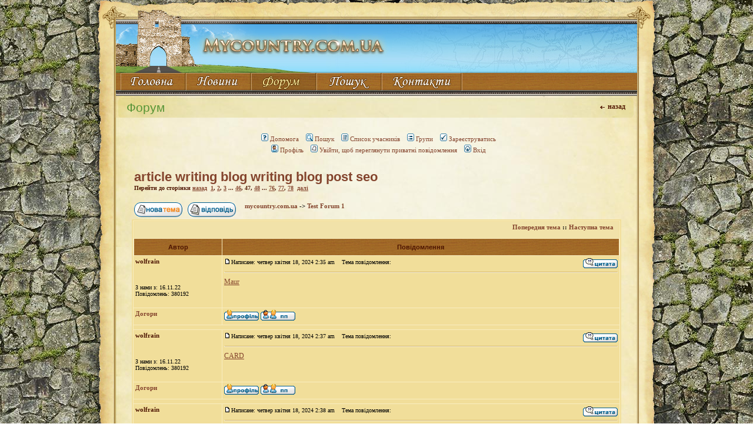

--- FILE ---
content_type: text/html; charset=windows-1251
request_url: http://www.mycountry.com.ua/forum/viewtopic.php?t=1445&start=690&sid=49f8252d4536cd603395f5ca9ef11adc
body_size: 7943
content:
<!DOCTYPE HTML PUBLIC "-//W3C//DTD HTML 4.01 Transitional//EN">
<html dir="ltr">
<head>
<meta http-equiv="Content-Type" content="text/html; charset=windows-1251">
<meta http-equiv="Content-Style-Type" content="text/css">
<LINK href="style.css" rel="stylesheet" type="text/css">
<script type="text/javascript" SRC="../../up_btn.js"></script>

<link rel="top" href="./index.php?sid=d0fd0d15d09bb45e6a25fd5d63b12a0a" title="mycountry.com.ua" />
<link rel="search" href="./search.php?sid=d0fd0d15d09bb45e6a25fd5d63b12a0a" title="Пошук" />
<link rel="help" href="./faq.php?sid=d0fd0d15d09bb45e6a25fd5d63b12a0a" title="Допомога" />
<link rel="author" href="./memberlist.php?sid=d0fd0d15d09bb45e6a25fd5d63b12a0a" title="Список учасників" />
<link rel="prev" href="viewtopic.php?t=1445&amp;view=previous&amp;sid=d0fd0d15d09bb45e6a25fd5d63b12a0a" title="Попередня тема" />
<link rel="next" href="viewtopic.php?t=1445&amp;view=next&amp;sid=d0fd0d15d09bb45e6a25fd5d63b12a0a" title="Наступна тема" />
<link rel="up" href="viewforum.php?f=1&amp;sid=d0fd0d15d09bb45e6a25fd5d63b12a0a" title="Test Forum 1" />
<link rel="chapter forum" href="viewforum.php?f=1&amp;sid=d0fd0d15d09bb45e6a25fd5d63b12a0a" title="Test Forum 1" />

<title>mycountry.com.ua :: Перегляд теми - article writing blog writing blog post seo</title>
<!-- link rel="stylesheet" href="templates/subSilver/subSilver.css" type="text/css" -->
<style type="text/css">
<!--
/*
  The original subSilver Theme for phpBB version 2+
  Created by subBlue design
  http://www.subBlue.com

  NOTE: These CSS definitions are stored within the main page body so that you can use the phpBB2
  theme administration centre. When you have finalised your style you could cut the final CSS code
  and place it in an external file, deleting this section to save bandwidth.
*/

/* General page style. The scroll bar colours only visible in IE5.5+ */
body {
	scrollbar-face-color: #f1de9a;
	scrollbar-highlight-color: #f9edc0;
	scrollbar-shadow-color: #f1de9a;
	scrollbar-3dlight-color: #f1de9a;
	scrollbar-arrow-color:  #84442d;
	scrollbar-track-color: #f1de9a;
	scrollbar-darkshadow-color: #f1de9a;
}

/* General font families for common tags */
font,th,td,p { font-family: Verdana, Arial, Helvetica, sans-serif }
a:hover		{ text-decoration: underline; color : #4e7903; }
hr	{ height: 0px; border: solid #f1de9a 0px; border-top-width: 1px;}

/* This is the border line & background colour round the entire page */
.bodyline	{  border: 0px #f1de9a solid; }

/* This is the outline round the main forum tables */
.forumline	{ background-color: #f9edc0; border: 2px #f1de9a solid; }

/* Main table cell colours and backgrounds */
td.row1	{ background-color: #f1de9a; }
td.row2	{ background-color: #f1de9a; }
td.row3	{ background-color: #f1de9a; }

/*
  This is for the table cell above the Topics, Post & Last posts on the index.php page
  By default this is the fading out gradiated silver background.
  However, you could replace this with a bitmap specific for each forum
*/
td.rowpic {
		background-color: #f9edc0;
		background-image: url(templates/subSilver/images/cellpic2.jpg);
		background-repeat: repeat-y;
}

/* Header cells - the blue and silver gradient backgrounds */
th	{
	color: #4d1400; font-size: 11px; font-weight : bold;
	background-color: #84442d; height: 25px;
	background-image: url(templates/subSilver/images/cellpic3.gif);
}

td.cat,td.catHead,td.catSides,td.catLeft,td.catRight,td.catBottom {
			background-image: url(templates/subSilver/images/cellpic1.gif);
			background-color:#f1de9a; border: #f1de9a; border-style: solid; height: 28px;
}

/*
  Setting additional nice inner borders for the main table cells.
  The names indicate which sides the border will be on.
  Don't worry if you don't understand this, just ignore it :-)
*/
td.cat,td.catHead,td.catBottom {
	height: 29px;
	border-width: 0px 0px 0px 0px;
}
th.thHead,th.thSides,th.thTop,th.thLeft,th.thRight,th.thBottom,th.thCornerL,th.thCornerR {
	font-weight: bold; border: #f9edc0; border-style: solid; height: 28px;
}
td.row3Right,td.spaceRow {
	background-color: #f1de9a; border: #f1de9a; border-style: solid;
}

th.thHead,td.catHead { font-size: 12px; border-width: 1px 1px 0px 1px; }
th.thSides,td.catSides,td.spaceRow	 { border-width: 0px 1px 0px 1px; }
th.thRight,td.catRight,td.row3Right	 { border-width: 0px 1px 0px 0px; }
th.thLeft,td.catLeft	  { border-width: 0px 0px 0px 1px; }
th.thBottom,td.catBottom  { border-width: 0px 1px 1px 1px; }
th.thTop	 { border-width: 1px 0px 0px 0px; }
th.thCornerL { border-width: 1px 0px 0px 1px; }
th.thCornerR { border-width: 1px 1px 0px 0px; }

/* The largest text used in the index page title and toptic title etc. */
.maintitle	{
	font-weight: bold; font-size: 22px; font-family: "Trebuchet MS",Verdana, Arial, Helvetica, sans-serif;
	text-decoration: none; line-height : 120%; color : #000000;
}

/* General text */
.gen { font-size : 12px; }
.genmed { font-size : 11px; }
.gensmall { font-size : 10px; }
.gen,.genmed,.gensmall { color : #000000; }
a.gen,a.genmed,a.gensmall { color: #84442d; text-decoration: none; }
a.gen:hover,a.genmed:hover,a.gensmall:hover	{ color: #4e7903; text-decoration: underline; }

/* The register, login, search etc links at the top of the page */
.mainmenu		{ font-size : 11px; color : #000000 }
a.mainmenu		{ text-decoration: none; color : #84442d;  }
a.mainmenu:hover{ text-decoration: underline; color : #4e7903; }

/* Forum category titles */
.cattitle		{ font-weight: bold; font-size: 12px ; letter-spacing: 1px; color : #84442d}
a.cattitle		{ text-decoration: none; color : #84442d; }
a.cattitle:hover{ text-decoration: underline; }

/* Forum title: Text and link to the forums used in: index.php */
.forumlink		{ font-weight: bold; font-size: 12px; color : #84442d; }
a.forumlink 	{ text-decoration: none; color : #84442d; }
a.forumlink:hover{ text-decoration: underline; color : #4e7903; }

/* Used for the navigation text, (Page 1,2,3 etc) and the navigation bar when in a forum */
.nav			{ font-weight: bold; font-size: 11px; color : #000000;}
a.nav			{ text-decoration: none; color : #84442d; }
a.nav:hover		{ text-decoration: underline; }

/* titles for the topics: could specify viewed link colour too */
.topictitle,h1,h2	{ font-weight: bold; font-size: 11px; color : #000000; }
a.topictitle:link   { text-decoration: none; color : #84442d; }
a.topictitle:visited { text-decoration: none; color : #84442d; }
a.topictitle:hover	{ text-decoration: underline; color : #4e7903; }

/* Name of poster in viewmsg.php and viewtopic.php and other places */
.name			{ font-size : 11px; color : #000000;}

/* Location, number of posts, post date etc */
.postdetails		{ font-size : 10px; color : #000000; }

/* The content of the posts (body of text) */
.postbody { font-size : 12px; line-height: 18px}
a.postlink:link	{ text-decoration: none; color : #84442d }
a.postlink:visited { text-decoration: none; color : #84442d; }
a.postlink:hover { text-decoration: underline; color : #4e7903}

/* Quote & Code blocks */
.code {
	font-family: Courier, 'Courier New', sans-serif; font-size: 11px; color: #006600;
	background-color: #FAFAFA; border: #f1de9a; border-style: solid;
	border-left-width: 1px; border-top-width: 1px; border-right-width: 1px; border-bottom-width: 1px
}

.quote {
	font-family: Verdana, Arial, Helvetica, sans-serif; font-size: 11px; color: #444444; line-height: 125%;
	background-color: #FAFAFA; border: #f1de9a; border-style: solid;
	border-left-width: 1px; border-top-width: 1px; border-right-width: 1px; border-bottom-width: 1px
}

/* Copyright and bottom info */
.copyright		{ font-size: 10px; font-family: Verdana, Arial, Helvetica, sans-serif; color: #444444; letter-spacing: -1px;}
a.copyright		{ color: #444444; text-decoration: none;}
a.copyright:hover { color: #000000; text-decoration: underline;}

/* Form elements */
input,textarea, select {
	color : #000000;
	font: normal 11px Verdana, Arial, Helvetica, sans-serif;
	border-color : #000000;
}

/* The text input fields background colour */
input.post, textarea.post, select {
	background-color : #f9edc0;
}

input { text-indent : 2px; }

/* The buttons used for bbCode styling in message post */
input.button {
	background-color : #f1de9a;
	color : #000000;
	font-size: 11px; font-family: Verdana, Arial, Helvetica, sans-serif;
}

/* The main submit button option */
input.mainoption {
	background-color : #FAFAFA;
	font-weight : bold;
}

/* None-bold submit button */
input.liteoption {
	background-color : #FAFAFA;
	font-weight : normal;
}

/* This is the line in the posting page which shows the rollover
  help line. This is actually a text box, but if set to be the same
  colour as the background no one will know ;)
*/
.helpline { background-color: #f1de9a; border-style: none; }

/* Import the fancy styles for IE only (NS4.x doesn't use the @import function) */
@import url("templates/subSilver/formIE.css");
-->
</style>
</head>
<body>

<!--preload Img--><div style="position:absolute; top:-1000; left:-1000; z-index:-10; visibility:hidden; display:none"><img SRC="../icon_back_on.gif" alt=""><img SRC="../icon_print_on.gif" alt=""><img SRC="../icon_up_on.gif" alt=""><IMG SRC="../btn_contacts_on.jpg" ALT=""><IMG SRC="../btn_forum_on.jpg" ALT=""><IMG SRC="../btn_main_on.jpg"  ALT=""><IMG SRC="../btn_news_on.jpg" ALT=""><IMG SRC="../btn_search_on.jpg" ALT=""></div>
<table width="100%" cellspacing="0" cellpadding="0" border="0">
<!-- Left Patern Column -->
<tr><td valign="top">
<table width="100%" cellspacing="0" cellpadding="0" border="0">
<tr>
<td valign="top" class="rock_patern01"><IMG SRC="../0.gif" WIDTH="1" HEIGHT="100%" BORDER="0" ALT=""></td>
<td valign="top" WIDTH="35" class="paper_left"><IMG SRC="../paper_lt.png" class="png" WIDTH="35" height="105" BORDER="0" ALT=""></td>
</tr>
<tr>
<td valign="top" class="grass_left" HEIGHT="216"><IMG SRC="../0.gif" WIDTH="1" HEIGHT="216" BORDER="0" ALT=""></td>
<td valign="top" HEIGHT="216" WIDTH="35"><IMG SRC="../paper_lb.jpg" WIDTH="35" HEIGHT="216" BORDER="0" ALT=""></td>
</tr>
</table>
</td>
<!-- /Left Patern Column -->
<!-- CENTER -->
<td valign="top"><table width="100%" cellspacing="0" cellpadding="0" border="0"><tr><td HEIGHT="124"><IMG SRC="../top.jpg" WIDTH="892" HEIGHT="124" BORDER="0" ALT=""></td></tr>
<!-- MAIN MENU -->
<tr><td HEIGHT="39" class="menu_bg"><table width="100%" cellspacing="0" cellpadding="0" border="0"><tr><td class="cont_left" WIDTH="3"><IMG SRC="../0.gif" WIDTH="1" HEIGHT="1" BORDER="0" ALT=""></td><td valign="top"><table width="100%" cellspacing="0" cellpadding="0" border="0"><tr>
<td valign="top" WIDTH="8"><IMG SRC="../0.gif" WIDTH="8" HEIGHT="1" BORDER="0" ALT=""></td>
<td WIDTH="110" valign="top"><a href="../index.php"><IMG SRC="../btn_main.jpg" WIDTH="110" HEIGHT="30" BORDER="0" ALT="" onmouseover="this.src='../btn_main_on.jpg'" onmouseout="this.src='../btn_main.jpg'"></a></td>
<td valign="top" WIDTH="1"><IMG SRC="../0.gif" WIDTH="1" HEIGHT="1" BORDER="0" ALT=""></td>
<td valign="top" WIDTH="110"><a href="../news.php"><IMG SRC="../btn_news.jpg" WIDTH="110" HEIGHT="30" BORDER="0" ALT="" onmouseover="this.src='../btn_news_on.jpg'" onmouseout="this.src='../btn_news.jpg'"></a></td>
<td valign="top" WIDTH="1"><IMG SRC="../0.gif" WIDTH="1" HEIGHT="1" BORDER="0" ALT=""></td>
<td valign="top" WIDTH="110"><IMG SRC="../btn_forum_on.jpg" WIDTH="110" HEIGHT="30" BORDER="0" ALT=""></td>
<td valign="top" WIDTH="1"><IMG SRC="../0.gif" WIDTH="1" HEIGHT="1" BORDER="0" ALT=""></td>
<td valign="top" WIDTH="110"><a href="../search.php"><IMG SRC="../btn_search.jpg" WIDTH="110" HEIGHT="30" BORDER="0" ALT="" onmouseover="this.src='../btn_search_on.jpg'" onmouseout="this.src='../btn_search.jpg'"></a></td>
<td valign="top" WIDTH="1"><IMG SRC="../0.gif" WIDTH="1" HEIGHT="1" BORDER="0" ALT=""></td>
<td valign="top" WIDTH="135"><a href="../contacts.php"><IMG SRC="../btn_contacts.jpg" WIDTH="135" HEIGHT="30" BORDER="0" ALT="" onmouseover="this.src='../btn_contacts_on.jpg'" onmouseout="this.src='../btn_contacts.jpg'"></a></td>
<td valign="top" WIDTH="2"><IMG SRC="../menu_right.jpg" WIDTH="2" HEIGHT="30" BORDER="0" ALT=""></td>
<td valign="top"><IMG SRC="../0.gif" WIDTH="1" HEIGHT="1" BORDER="0" ALT=""></td>
</tr></table></td><td class="cont_right" WIDTH="3"><IMG SRC="../0.gif" WIDTH="1" HEIGHT="1" BORDER="0" ALT=""></td></tr></table></td></tr>
<!-- /MAIN MENU -->
<!-- PH -->
<tr><td HEIGHT="37" valign="top"><table width="100%" cellspacing="0" cellpadding="0" border="0"><tr><td WIDTH="11" HEIGHT="37"><IMG SRC="../ph_left.jpg" WIDTH="11" HEIGHT="37" BORDER="0" ALT=""></td><td class="ph" valign="top"><table width="100%" cellspacing="0" cellpadding="0" border="0"><tr>
<td valign="top"><h1>Форум</h1></td>
<td HEIGHT="25" class="ph_btn" width="60" align="right"><a href="javascript:history.back()"><span class="btn_back" onMouseOver='this.className="btn_back_on"' onMouseOut='this.className="btn_back"'>назад</span></a></td><td width="10"><IMG SRC="../0.gif" WIDTH="10" HEIGHT="1" BORDER="0" ALT=""></td></tr></table></td>
<td WIDTH="13" HEIGHT="37"><IMG SRC="../ph_right.jpg" WIDTH="13" HEIGHT="37" BORDER="0" ALT=""></td></tr></table></td></tr>
<!-- /PH -->
<!-- CONT -->
<tr><td valign="top"><table width="892" cellspacing="0" cellpadding="0" border="0"><tr><td class="cont_left" WIDTH="3"><IMG SRC="../0.gif" WIDTH="1" HEIGHT="1" BORDER="0" ALT=""></td><td class="cont" valign="top">
<!--CB-->


<a name="top"></a>

<table width="100%" cellspacing="0" cellpadding="10" border="0" align="center">
	<tr>
		<td class="bodyline"><table width="100%" cellspacing="0" cellpadding="0" border="0">
			<tr>
				<td><!--<a href="index.php?sid=d0fd0d15d09bb45e6a25fd5d63b12a0a"><img src="templates/subSilver/images/logo_phpBB.gif" border="0" alt="mycountry.com.ua" vspace="1" /></a>-->&nbsp;</td>
				<td align="center" width="100%" valign="middle"><!--<span class="maintitle">mycountry.com.ua</span><br /><span class="gen"><br />&nbsp; </span> -->
				<table cellspacing="0" cellpadding="2" border="0">
					<tr>
						<td align="center" valign="top" nowrap="nowrap"><span class="mainmenu">&nbsp;<a href="faq.php?sid=d0fd0d15d09bb45e6a25fd5d63b12a0a" class="mainmenu"><img src="templates/subSilver/images/icon_mini_faq.gif" width="12" height="13" border="0" alt="Допомога" hspace="3" />Допомога</a>&nbsp; &nbsp;<a href="search.php?sid=d0fd0d15d09bb45e6a25fd5d63b12a0a" class="mainmenu"><img src="templates/subSilver/images/icon_mini_search.gif" width="12" height="13" border="0" alt="Пошук" hspace="3" />Пошук</a>&nbsp; &nbsp;<a href="memberlist.php?sid=d0fd0d15d09bb45e6a25fd5d63b12a0a" class="mainmenu"><img src="templates/subSilver/images/icon_mini_members.gif" width="12" height="13" border="0" alt="Список учасників" hspace="3" />Список учасників</a>&nbsp; &nbsp;<a href="groupcp.php?sid=d0fd0d15d09bb45e6a25fd5d63b12a0a" class="mainmenu"><img src="templates/subSilver/images/icon_mini_groups.gif" width="12" height="13" border="0" alt="Групи" hspace="3" />Групи</a>&nbsp;
						&nbsp;<a href="profile.php?mode=register&amp;sid=d0fd0d15d09bb45e6a25fd5d63b12a0a" class="mainmenu"><img src="templates/subSilver/images/icon_mini_register.gif" width="12" height="13" border="0" alt="Зареєструватись" hspace="3" />Зареєструватись</a>&nbsp;
						</span></td>
					</tr>
					<tr>
						<td height="25" align="center" valign="top" nowrap="nowrap"><span class="mainmenu">&nbsp;<a href="profile.php?mode=editprofile&amp;sid=d0fd0d15d09bb45e6a25fd5d63b12a0a" class="mainmenu"><img src="templates/subSilver/images/icon_mini_profile.gif" width="12" height="13" border="0" alt="Профіль" hspace="3" />Профіль</a>&nbsp; &nbsp;<a href="privmsg.php?folder=inbox&amp;sid=d0fd0d15d09bb45e6a25fd5d63b12a0a" class="mainmenu"><img src="templates/subSilver/images/icon_mini_message.gif" width="12" height="13" border="0" alt="Увійти, щоб переглянути приватні повідомлення" hspace="3" />Увійти, щоб переглянути приватні повідомлення</a>&nbsp; &nbsp;<a href="login.php?sid=d0fd0d15d09bb45e6a25fd5d63b12a0a" class="mainmenu"><img src="templates/subSilver/images/icon_mini_login.gif" width="12" height="13" border="0" alt="Вхід" hspace="3" />Вхід</a>&nbsp;</span></td>
					</tr>
				</table></td>
			</tr>
		</table>

		<br />


<table width="100%" cellspacing="2" cellpadding="2" border="0">
  <tr>
	<td align="left" valign="bottom" colspan="2"><a class="maintitle" href="viewtopic.php?t=1445&amp;start=690&amp;postdays=0&amp;postorder=asc&amp;highlight=&amp;sid=d0fd0d15d09bb45e6a25fd5d63b12a0a">article writing blog writing blog post seo</a><br />
	  <span class="gensmall"><b>Перейти до сторінки  <a href="viewtopic.php?t=1445&amp;postdays=0&amp;postorder=asc&amp;start=675&amp;sid=d0fd0d15d09bb45e6a25fd5d63b12a0a">назад</a>&nbsp;&nbsp;<a href="viewtopic.php?t=1445&amp;postdays=0&amp;postorder=asc&amp;start=0&amp;sid=d0fd0d15d09bb45e6a25fd5d63b12a0a">1</a>, <a href="viewtopic.php?t=1445&amp;postdays=0&amp;postorder=asc&amp;start=15&amp;sid=d0fd0d15d09bb45e6a25fd5d63b12a0a">2</a>, <a href="viewtopic.php?t=1445&amp;postdays=0&amp;postorder=asc&amp;start=30&amp;sid=d0fd0d15d09bb45e6a25fd5d63b12a0a">3</a> ... <a href="viewtopic.php?t=1445&amp;postdays=0&amp;postorder=asc&amp;start=675&amp;sid=d0fd0d15d09bb45e6a25fd5d63b12a0a">46</a>, <b>47</b>, <a href="viewtopic.php?t=1445&amp;postdays=0&amp;postorder=asc&amp;start=705&amp;sid=d0fd0d15d09bb45e6a25fd5d63b12a0a">48</a> ... <a href="viewtopic.php?t=1445&amp;postdays=0&amp;postorder=asc&amp;start=1125&amp;sid=d0fd0d15d09bb45e6a25fd5d63b12a0a">76</a>, <a href="viewtopic.php?t=1445&amp;postdays=0&amp;postorder=asc&amp;start=1140&amp;sid=d0fd0d15d09bb45e6a25fd5d63b12a0a">77</a>, <a href="viewtopic.php?t=1445&amp;postdays=0&amp;postorder=asc&amp;start=1155&amp;sid=d0fd0d15d09bb45e6a25fd5d63b12a0a">78</a>&nbsp;&nbsp;<a href="viewtopic.php?t=1445&amp;postdays=0&amp;postorder=asc&amp;start=705&amp;sid=d0fd0d15d09bb45e6a25fd5d63b12a0a">далі</a></b><br />
	  &nbsp; </span></td>
  </tr>
</table>

<table width="100%" cellspacing="2" cellpadding="2" border="0">
  <tr>
	<td align="left" valign="bottom" nowrap="nowrap"><span class="nav"><a href="posting.php?mode=newtopic&amp;f=1&amp;sid=d0fd0d15d09bb45e6a25fd5d63b12a0a"><img src="templates/subSilver/images/lang_ukrainian/post.gif" border="0" alt="Нова тема" align="middle" /></a>&nbsp;&nbsp;&nbsp;<a href="posting.php?mode=reply&amp;t=1445&amp;sid=d0fd0d15d09bb45e6a25fd5d63b12a0a"><img src="templates/subSilver/images/lang_ukrainian/reply.gif" border="0" alt="Відповісти" align="middle" /></a></span></td>
	<td align="left" valign="middle" width="100%"><span class="nav">&nbsp;&nbsp;&nbsp;<a href="index.php?sid=d0fd0d15d09bb45e6a25fd5d63b12a0a" class="nav">mycountry.com.ua</a>
	  -> <a href="viewforum.php?f=1&amp;sid=d0fd0d15d09bb45e6a25fd5d63b12a0a" class="nav">Test Forum 1</a></span></td>
  </tr>
</table>

<table class="forumline" width="100%" cellspacing="1" cellpadding="3" border="0">
	<tr align="right">
		<td class="catHead" colspan="2" height="28"><span class="nav"><a href="viewtopic.php?t=1445&amp;view=previous&amp;sid=d0fd0d15d09bb45e6a25fd5d63b12a0a" class="nav">Попередня тема</a> :: <a href="viewtopic.php?t=1445&amp;view=next&amp;sid=d0fd0d15d09bb45e6a25fd5d63b12a0a" class="nav">Наступна тема</a> &nbsp;</span></td>
	</tr>
	
	<tr>
		<th class="thLeft" width="150" height="26" nowrap="nowrap">Автор</th>
		<th class="thRight" nowrap="nowrap">Повідомлення</th>
	</tr>
	<tr>
		<td width="150" align="left" valign="top" class="row1"><span class="name"><a name="227344"></a><b>wolfrain</b></span><br /><span class="postdetails"><br /><br /><br />З нами з: 16.11.22<br />Повідомлень: 380192<br /></span><br /></td>
		<td class="row1" width="100%" height="28" valign="top"><table width="100%" border="0" cellspacing="0" cellpadding="0">
			<tr>
				<td width="100%"><a href="viewtopic.php?p=227344&amp;sid=d0fd0d15d09bb45e6a25fd5d63b12a0a#227344"><img src="templates/subSilver/images/icon_minipost.gif" width="12" height="9" alt="Повідомлення" title="Повідомлення" border="0" /></a><span class="postdetails">Написане: четвер квітня 18, 2024 2:35 am<span class="gen">&nbsp;</span>&nbsp; &nbsp;Тема повідомлення: </span></td>
				<td valign="top" nowrap="nowrap"><a href="posting.php?mode=quote&amp;p=227344&amp;sid=d0fd0d15d09bb45e6a25fd5d63b12a0a"><img src="templates/subSilver/images/lang_ukrainian/icon_quote.gif" alt="Відповісти цитуючи" title="Відповісти цитуючи" border="0" /></a>   </td>
			</tr>
			<tr>
				<td colspan="2"><hr /></td>
			</tr>
			<tr>
				<td colspan="2"><span class="postbody"><span style="text-decoration: underline"><a href="http://semifinishmachining.ru" target="_blank" class="postlink">Maur</a></span></span><span class="gensmall"></span></td>
			</tr>
		</table></td>
	</tr>
	<tr>
		<td class="row1" width="150" align="left" valign="middle"><span class="nav"><a href="#top" class="nav">Догори</a></span></td>
		<td class="row1" width="100%" height="28" valign="bottom" nowrap="nowrap"><table cellspacing="0" cellpadding="0" border="0" height="18" width="18">
			<tr>
				<td valign="middle" nowrap="nowrap"><a href="profile.php?mode=viewprofile&amp;u=706395&amp;sid=d0fd0d15d09bb45e6a25fd5d63b12a0a"><img src="templates/subSilver/images/lang_ukrainian/icon_profile.gif" alt="Переглянути профіль користувача" title="Переглянути профіль користувача" border="0" /></a> <a href="privmsg.php?mode=post&amp;u=706395&amp;sid=d0fd0d15d09bb45e6a25fd5d63b12a0a"><img src="templates/subSilver/images/lang_ukrainian/icon_pm.gif" alt="Відіслати приватне повідомлення" title="Відіслати приватне повідомлення" border="0" /></a>     <script language="JavaScript" type="text/javascript"><!--

	if ( navigator.userAgent.toLowerCase().indexOf('mozilla') != -1 && navigator.userAgent.indexOf('5.') == -1 && navigator.userAgent.indexOf('6.') == -1 )
		document.write(' ');
	else
		document.write('</td><td>&nbsp;</td><td valign="top" nowrap="nowrap"><div style="position:relative"><div style="position:absolute"></div><div style="position:absolute;left:3px;top:-1px"></div></div>');

				//--></script><noscript></noscript></td>
			</tr>
		</table></td>
	</tr>
	<tr>
		<td class="spaceRow" colspan="2" height="1"><img src="templates/subSilver/images/spacer.gif" alt="" width="1" height="1" /></td>
	</tr>
	<tr>
		<td width="150" align="left" valign="top" class="row2"><span class="name"><a name="227345"></a><b>wolfrain</b></span><br /><span class="postdetails"><br /><br /><br />З нами з: 16.11.22<br />Повідомлень: 380192<br /></span><br /></td>
		<td class="row2" width="100%" height="28" valign="top"><table width="100%" border="0" cellspacing="0" cellpadding="0">
			<tr>
				<td width="100%"><a href="viewtopic.php?p=227345&amp;sid=d0fd0d15d09bb45e6a25fd5d63b12a0a#227345"><img src="templates/subSilver/images/icon_minipost.gif" width="12" height="9" alt="Повідомлення" title="Повідомлення" border="0" /></a><span class="postdetails">Написане: четвер квітня 18, 2024 2:37 am<span class="gen">&nbsp;</span>&nbsp; &nbsp;Тема повідомлення: </span></td>
				<td valign="top" nowrap="nowrap"><a href="posting.php?mode=quote&amp;p=227345&amp;sid=d0fd0d15d09bb45e6a25fd5d63b12a0a"><img src="templates/subSilver/images/lang_ukrainian/icon_quote.gif" alt="Відповісти цитуючи" title="Відповісти цитуючи" border="0" /></a>   </td>
			</tr>
			<tr>
				<td colspan="2"><hr /></td>
			</tr>
			<tr>
				<td colspan="2"><span class="postbody"><span style="text-decoration: underline"><a href="http://spicetrade.ru" target="_blank" class="postlink">CARD</a></span></span><span class="gensmall"></span></td>
			</tr>
		</table></td>
	</tr>
	<tr>
		<td class="row2" width="150" align="left" valign="middle"><span class="nav"><a href="#top" class="nav">Догори</a></span></td>
		<td class="row2" width="100%" height="28" valign="bottom" nowrap="nowrap"><table cellspacing="0" cellpadding="0" border="0" height="18" width="18">
			<tr>
				<td valign="middle" nowrap="nowrap"><a href="profile.php?mode=viewprofile&amp;u=706395&amp;sid=d0fd0d15d09bb45e6a25fd5d63b12a0a"><img src="templates/subSilver/images/lang_ukrainian/icon_profile.gif" alt="Переглянути профіль користувача" title="Переглянути профіль користувача" border="0" /></a> <a href="privmsg.php?mode=post&amp;u=706395&amp;sid=d0fd0d15d09bb45e6a25fd5d63b12a0a"><img src="templates/subSilver/images/lang_ukrainian/icon_pm.gif" alt="Відіслати приватне повідомлення" title="Відіслати приватне повідомлення" border="0" /></a>     <script language="JavaScript" type="text/javascript"><!--

	if ( navigator.userAgent.toLowerCase().indexOf('mozilla') != -1 && navigator.userAgent.indexOf('5.') == -1 && navigator.userAgent.indexOf('6.') == -1 )
		document.write(' ');
	else
		document.write('</td><td>&nbsp;</td><td valign="top" nowrap="nowrap"><div style="position:relative"><div style="position:absolute"></div><div style="position:absolute;left:3px;top:-1px"></div></div>');

				//--></script><noscript></noscript></td>
			</tr>
		</table></td>
	</tr>
	<tr>
		<td class="spaceRow" colspan="2" height="1"><img src="templates/subSilver/images/spacer.gif" alt="" width="1" height="1" /></td>
	</tr>
	<tr>
		<td width="150" align="left" valign="top" class="row1"><span class="name"><a name="227346"></a><b>wolfrain</b></span><br /><span class="postdetails"><br /><br /><br />З нами з: 16.11.22<br />Повідомлень: 380192<br /></span><br /></td>
		<td class="row1" width="100%" height="28" valign="top"><table width="100%" border="0" cellspacing="0" cellpadding="0">
			<tr>
				<td width="100%"><a href="viewtopic.php?p=227346&amp;sid=d0fd0d15d09bb45e6a25fd5d63b12a0a#227346"><img src="templates/subSilver/images/icon_minipost.gif" width="12" height="9" alt="Повідомлення" title="Повідомлення" border="0" /></a><span class="postdetails">Написане: четвер квітня 18, 2024 2:38 am<span class="gen">&nbsp;</span>&nbsp; &nbsp;Тема повідомлення: </span></td>
				<td valign="top" nowrap="nowrap"><a href="posting.php?mode=quote&amp;p=227346&amp;sid=d0fd0d15d09bb45e6a25fd5d63b12a0a"><img src="templates/subSilver/images/lang_ukrainian/icon_quote.gif" alt="Відповісти цитуючи" title="Відповісти цитуючи" border="0" /></a>   </td>
			</tr>
			<tr>
				<td colspan="2"><hr /></td>
			</tr>
			<tr>
				<td colspan="2"><span class="postbody"><span style="text-decoration: underline"><a href="http://spysale.ru" target="_blank" class="postlink">CARD</a></span></span><span class="gensmall"></span></td>
			</tr>
		</table></td>
	</tr>
	<tr>
		<td class="row1" width="150" align="left" valign="middle"><span class="nav"><a href="#top" class="nav">Догори</a></span></td>
		<td class="row1" width="100%" height="28" valign="bottom" nowrap="nowrap"><table cellspacing="0" cellpadding="0" border="0" height="18" width="18">
			<tr>
				<td valign="middle" nowrap="nowrap"><a href="profile.php?mode=viewprofile&amp;u=706395&amp;sid=d0fd0d15d09bb45e6a25fd5d63b12a0a"><img src="templates/subSilver/images/lang_ukrainian/icon_profile.gif" alt="Переглянути профіль користувача" title="Переглянути профіль користувача" border="0" /></a> <a href="privmsg.php?mode=post&amp;u=706395&amp;sid=d0fd0d15d09bb45e6a25fd5d63b12a0a"><img src="templates/subSilver/images/lang_ukrainian/icon_pm.gif" alt="Відіслати приватне повідомлення" title="Відіслати приватне повідомлення" border="0" /></a>     <script language="JavaScript" type="text/javascript"><!--

	if ( navigator.userAgent.toLowerCase().indexOf('mozilla') != -1 && navigator.userAgent.indexOf('5.') == -1 && navigator.userAgent.indexOf('6.') == -1 )
		document.write(' ');
	else
		document.write('</td><td>&nbsp;</td><td valign="top" nowrap="nowrap"><div style="position:relative"><div style="position:absolute"></div><div style="position:absolute;left:3px;top:-1px"></div></div>');

				//--></script><noscript></noscript></td>
			</tr>
		</table></td>
	</tr>
	<tr>
		<td class="spaceRow" colspan="2" height="1"><img src="templates/subSilver/images/spacer.gif" alt="" width="1" height="1" /></td>
	</tr>
	<tr>
		<td width="150" align="left" valign="top" class="row2"><span class="name"><a name="227347"></a><b>wolfrain</b></span><br /><span class="postdetails"><br /><br /><br />З нами з: 16.11.22<br />Повідомлень: 380192<br /></span><br /></td>
		<td class="row2" width="100%" height="28" valign="top"><table width="100%" border="0" cellspacing="0" cellpadding="0">
			<tr>
				<td width="100%"><a href="viewtopic.php?p=227347&amp;sid=d0fd0d15d09bb45e6a25fd5d63b12a0a#227347"><img src="templates/subSilver/images/icon_minipost.gif" width="12" height="9" alt="Повідомлення" title="Повідомлення" border="0" /></a><span class="postdetails">Написане: четвер квітня 18, 2024 2:39 am<span class="gen">&nbsp;</span>&nbsp; &nbsp;Тема повідомлення: </span></td>
				<td valign="top" nowrap="nowrap"><a href="posting.php?mode=quote&amp;p=227347&amp;sid=d0fd0d15d09bb45e6a25fd5d63b12a0a"><img src="templates/subSilver/images/lang_ukrainian/icon_quote.gif" alt="Відповісти цитуючи" title="Відповісти цитуючи" border="0" /></a>   </td>
			</tr>
			<tr>
				<td colspan="2"><hr /></td>
			</tr>
			<tr>
				<td colspan="2"><span class="postbody"><span style="text-decoration: underline"><a href="http://stungun.ru" target="_blank" class="postlink">CARD</a></span></span><span class="gensmall"></span></td>
			</tr>
		</table></td>
	</tr>
	<tr>
		<td class="row2" width="150" align="left" valign="middle"><span class="nav"><a href="#top" class="nav">Догори</a></span></td>
		<td class="row2" width="100%" height="28" valign="bottom" nowrap="nowrap"><table cellspacing="0" cellpadding="0" border="0" height="18" width="18">
			<tr>
				<td valign="middle" nowrap="nowrap"><a href="profile.php?mode=viewprofile&amp;u=706395&amp;sid=d0fd0d15d09bb45e6a25fd5d63b12a0a"><img src="templates/subSilver/images/lang_ukrainian/icon_profile.gif" alt="Переглянути профіль користувача" title="Переглянути профіль користувача" border="0" /></a> <a href="privmsg.php?mode=post&amp;u=706395&amp;sid=d0fd0d15d09bb45e6a25fd5d63b12a0a"><img src="templates/subSilver/images/lang_ukrainian/icon_pm.gif" alt="Відіслати приватне повідомлення" title="Відіслати приватне повідомлення" border="0" /></a>     <script language="JavaScript" type="text/javascript"><!--

	if ( navigator.userAgent.toLowerCase().indexOf('mozilla') != -1 && navigator.userAgent.indexOf('5.') == -1 && navigator.userAgent.indexOf('6.') == -1 )
		document.write(' ');
	else
		document.write('</td><td>&nbsp;</td><td valign="top" nowrap="nowrap"><div style="position:relative"><div style="position:absolute"></div><div style="position:absolute;left:3px;top:-1px"></div></div>');

				//--></script><noscript></noscript></td>
			</tr>
		</table></td>
	</tr>
	<tr>
		<td class="spaceRow" colspan="2" height="1"><img src="templates/subSilver/images/spacer.gif" alt="" width="1" height="1" /></td>
	</tr>
	<tr>
		<td width="150" align="left" valign="top" class="row1"><span class="name"><a name="227348"></a><b>wolfrain</b></span><br /><span class="postdetails"><br /><br /><br />З нами з: 16.11.22<br />Повідомлень: 380192<br /></span><br /></td>
		<td class="row1" width="100%" height="28" valign="top"><table width="100%" border="0" cellspacing="0" cellpadding="0">
			<tr>
				<td width="100%"><a href="viewtopic.php?p=227348&amp;sid=d0fd0d15d09bb45e6a25fd5d63b12a0a#227348"><img src="templates/subSilver/images/icon_minipost.gif" width="12" height="9" alt="Повідомлення" title="Повідомлення" border="0" /></a><span class="postdetails">Написане: четвер квітня 18, 2024 2:40 am<span class="gen">&nbsp;</span>&nbsp; &nbsp;Тема повідомлення: </span></td>
				<td valign="top" nowrap="nowrap"><a href="posting.php?mode=quote&amp;p=227348&amp;sid=d0fd0d15d09bb45e6a25fd5d63b12a0a"><img src="templates/subSilver/images/lang_ukrainian/icon_quote.gif" alt="Відповісти цитуючи" title="Відповісти цитуючи" border="0" /></a>   </td>
			</tr>
			<tr>
				<td colspan="2"><hr /></td>
			</tr>
			<tr>
				<td colspan="2"><span class="postbody"><span style="text-decoration: underline"><a href="http://tacticaldiameter.ru" target="_blank" class="postlink">Soli</a></span></span><span class="gensmall"></span></td>
			</tr>
		</table></td>
	</tr>
	<tr>
		<td class="row1" width="150" align="left" valign="middle"><span class="nav"><a href="#top" class="nav">Догори</a></span></td>
		<td class="row1" width="100%" height="28" valign="bottom" nowrap="nowrap"><table cellspacing="0" cellpadding="0" border="0" height="18" width="18">
			<tr>
				<td valign="middle" nowrap="nowrap"><a href="profile.php?mode=viewprofile&amp;u=706395&amp;sid=d0fd0d15d09bb45e6a25fd5d63b12a0a"><img src="templates/subSilver/images/lang_ukrainian/icon_profile.gif" alt="Переглянути профіль користувача" title="Переглянути профіль користувача" border="0" /></a> <a href="privmsg.php?mode=post&amp;u=706395&amp;sid=d0fd0d15d09bb45e6a25fd5d63b12a0a"><img src="templates/subSilver/images/lang_ukrainian/icon_pm.gif" alt="Відіслати приватне повідомлення" title="Відіслати приватне повідомлення" border="0" /></a>     <script language="JavaScript" type="text/javascript"><!--

	if ( navigator.userAgent.toLowerCase().indexOf('mozilla') != -1 && navigator.userAgent.indexOf('5.') == -1 && navigator.userAgent.indexOf('6.') == -1 )
		document.write(' ');
	else
		document.write('</td><td>&nbsp;</td><td valign="top" nowrap="nowrap"><div style="position:relative"><div style="position:absolute"></div><div style="position:absolute;left:3px;top:-1px"></div></div>');

				//--></script><noscript></noscript></td>
			</tr>
		</table></td>
	</tr>
	<tr>
		<td class="spaceRow" colspan="2" height="1"><img src="templates/subSilver/images/spacer.gif" alt="" width="1" height="1" /></td>
	</tr>
	<tr>
		<td width="150" align="left" valign="top" class="row2"><span class="name"><a name="227349"></a><b>wolfrain</b></span><br /><span class="postdetails"><br /><br /><br />З нами з: 16.11.22<br />Повідомлень: 380192<br /></span><br /></td>
		<td class="row2" width="100%" height="28" valign="top"><table width="100%" border="0" cellspacing="0" cellpadding="0">
			<tr>
				<td width="100%"><a href="viewtopic.php?p=227349&amp;sid=d0fd0d15d09bb45e6a25fd5d63b12a0a#227349"><img src="templates/subSilver/images/icon_minipost.gif" width="12" height="9" alt="Повідомлення" title="Повідомлення" border="0" /></a><span class="postdetails">Написане: четвер квітня 18, 2024 2:41 am<span class="gen">&nbsp;</span>&nbsp; &nbsp;Тема повідомлення: </span></td>
				<td valign="top" nowrap="nowrap"><a href="posting.php?mode=quote&amp;p=227349&amp;sid=d0fd0d15d09bb45e6a25fd5d63b12a0a"><img src="templates/subSilver/images/lang_ukrainian/icon_quote.gif" alt="Відповісти цитуючи" title="Відповісти цитуючи" border="0" /></a>   </td>
			</tr>
			<tr>
				<td colspan="2"><hr /></td>
			</tr>
			<tr>
				<td colspan="2"><span class="postbody"><span style="text-decoration: underline"><a href="http://tailstockcenter.ru" target="_blank" class="postlink">Char</a></span></span><span class="gensmall"></span></td>
			</tr>
		</table></td>
	</tr>
	<tr>
		<td class="row2" width="150" align="left" valign="middle"><span class="nav"><a href="#top" class="nav">Догори</a></span></td>
		<td class="row2" width="100%" height="28" valign="bottom" nowrap="nowrap"><table cellspacing="0" cellpadding="0" border="0" height="18" width="18">
			<tr>
				<td valign="middle" nowrap="nowrap"><a href="profile.php?mode=viewprofile&amp;u=706395&amp;sid=d0fd0d15d09bb45e6a25fd5d63b12a0a"><img src="templates/subSilver/images/lang_ukrainian/icon_profile.gif" alt="Переглянути профіль користувача" title="Переглянути профіль користувача" border="0" /></a> <a href="privmsg.php?mode=post&amp;u=706395&amp;sid=d0fd0d15d09bb45e6a25fd5d63b12a0a"><img src="templates/subSilver/images/lang_ukrainian/icon_pm.gif" alt="Відіслати приватне повідомлення" title="Відіслати приватне повідомлення" border="0" /></a>     <script language="JavaScript" type="text/javascript"><!--

	if ( navigator.userAgent.toLowerCase().indexOf('mozilla') != -1 && navigator.userAgent.indexOf('5.') == -1 && navigator.userAgent.indexOf('6.') == -1 )
		document.write(' ');
	else
		document.write('</td><td>&nbsp;</td><td valign="top" nowrap="nowrap"><div style="position:relative"><div style="position:absolute"></div><div style="position:absolute;left:3px;top:-1px"></div></div>');

				//--></script><noscript></noscript></td>
			</tr>
		</table></td>
	</tr>
	<tr>
		<td class="spaceRow" colspan="2" height="1"><img src="templates/subSilver/images/spacer.gif" alt="" width="1" height="1" /></td>
	</tr>
	<tr>
		<td width="150" align="left" valign="top" class="row1"><span class="name"><a name="227350"></a><b>wolfrain</b></span><br /><span class="postdetails"><br /><br /><br />З нами з: 16.11.22<br />Повідомлень: 380192<br /></span><br /></td>
		<td class="row1" width="100%" height="28" valign="top"><table width="100%" border="0" cellspacing="0" cellpadding="0">
			<tr>
				<td width="100%"><a href="viewtopic.php?p=227350&amp;sid=d0fd0d15d09bb45e6a25fd5d63b12a0a#227350"><img src="templates/subSilver/images/icon_minipost.gif" width="12" height="9" alt="Повідомлення" title="Повідомлення" border="0" /></a><span class="postdetails">Написане: четвер квітня 18, 2024 2:42 am<span class="gen">&nbsp;</span>&nbsp; &nbsp;Тема повідомлення: </span></td>
				<td valign="top" nowrap="nowrap"><a href="posting.php?mode=quote&amp;p=227350&amp;sid=d0fd0d15d09bb45e6a25fd5d63b12a0a"><img src="templates/subSilver/images/lang_ukrainian/icon_quote.gif" alt="Відповісти цитуючи" title="Відповісти цитуючи" border="0" /></a>   </td>
			</tr>
			<tr>
				<td colspan="2"><hr /></td>
			</tr>
			<tr>
				<td colspan="2"><span class="postbody"><span style="text-decoration: underline"><a href="http://tamecurve.ru" target="_blank" class="postlink">Simo</a></span></span><span class="gensmall"></span></td>
			</tr>
		</table></td>
	</tr>
	<tr>
		<td class="row1" width="150" align="left" valign="middle"><span class="nav"><a href="#top" class="nav">Догори</a></span></td>
		<td class="row1" width="100%" height="28" valign="bottom" nowrap="nowrap"><table cellspacing="0" cellpadding="0" border="0" height="18" width="18">
			<tr>
				<td valign="middle" nowrap="nowrap"><a href="profile.php?mode=viewprofile&amp;u=706395&amp;sid=d0fd0d15d09bb45e6a25fd5d63b12a0a"><img src="templates/subSilver/images/lang_ukrainian/icon_profile.gif" alt="Переглянути профіль користувача" title="Переглянути профіль користувача" border="0" /></a> <a href="privmsg.php?mode=post&amp;u=706395&amp;sid=d0fd0d15d09bb45e6a25fd5d63b12a0a"><img src="templates/subSilver/images/lang_ukrainian/icon_pm.gif" alt="Відіслати приватне повідомлення" title="Відіслати приватне повідомлення" border="0" /></a>     <script language="JavaScript" type="text/javascript"><!--

	if ( navigator.userAgent.toLowerCase().indexOf('mozilla') != -1 && navigator.userAgent.indexOf('5.') == -1 && navigator.userAgent.indexOf('6.') == -1 )
		document.write(' ');
	else
		document.write('</td><td>&nbsp;</td><td valign="top" nowrap="nowrap"><div style="position:relative"><div style="position:absolute"></div><div style="position:absolute;left:3px;top:-1px"></div></div>');

				//--></script><noscript></noscript></td>
			</tr>
		</table></td>
	</tr>
	<tr>
		<td class="spaceRow" colspan="2" height="1"><img src="templates/subSilver/images/spacer.gif" alt="" width="1" height="1" /></td>
	</tr>
	<tr>
		<td width="150" align="left" valign="top" class="row2"><span class="name"><a name="227351"></a><b>wolfrain</b></span><br /><span class="postdetails"><br /><br /><br />З нами з: 16.11.22<br />Повідомлень: 380192<br /></span><br /></td>
		<td class="row2" width="100%" height="28" valign="top"><table width="100%" border="0" cellspacing="0" cellpadding="0">
			<tr>
				<td width="100%"><a href="viewtopic.php?p=227351&amp;sid=d0fd0d15d09bb45e6a25fd5d63b12a0a#227351"><img src="templates/subSilver/images/icon_minipost.gif" width="12" height="9" alt="Повідомлення" title="Повідомлення" border="0" /></a><span class="postdetails">Написане: четвер квітня 18, 2024 2:43 am<span class="gen">&nbsp;</span>&nbsp; &nbsp;Тема повідомлення: </span></td>
				<td valign="top" nowrap="nowrap"><a href="posting.php?mode=quote&amp;p=227351&amp;sid=d0fd0d15d09bb45e6a25fd5d63b12a0a"><img src="templates/subSilver/images/lang_ukrainian/icon_quote.gif" alt="Відповісти цитуючи" title="Відповісти цитуючи" border="0" /></a>   </td>
			</tr>
			<tr>
				<td colspan="2"><hr /></td>
			</tr>
			<tr>
				<td colspan="2"><span class="postbody"><span style="text-decoration: underline"><a href="http://tapecorrection.ru" target="_blank" class="postlink">Laur</a></span></span><span class="gensmall"></span></td>
			</tr>
		</table></td>
	</tr>
	<tr>
		<td class="row2" width="150" align="left" valign="middle"><span class="nav"><a href="#top" class="nav">Догори</a></span></td>
		<td class="row2" width="100%" height="28" valign="bottom" nowrap="nowrap"><table cellspacing="0" cellpadding="0" border="0" height="18" width="18">
			<tr>
				<td valign="middle" nowrap="nowrap"><a href="profile.php?mode=viewprofile&amp;u=706395&amp;sid=d0fd0d15d09bb45e6a25fd5d63b12a0a"><img src="templates/subSilver/images/lang_ukrainian/icon_profile.gif" alt="Переглянути профіль користувача" title="Переглянути профіль користувача" border="0" /></a> <a href="privmsg.php?mode=post&amp;u=706395&amp;sid=d0fd0d15d09bb45e6a25fd5d63b12a0a"><img src="templates/subSilver/images/lang_ukrainian/icon_pm.gif" alt="Відіслати приватне повідомлення" title="Відіслати приватне повідомлення" border="0" /></a>     <script language="JavaScript" type="text/javascript"><!--

	if ( navigator.userAgent.toLowerCase().indexOf('mozilla') != -1 && navigator.userAgent.indexOf('5.') == -1 && navigator.userAgent.indexOf('6.') == -1 )
		document.write(' ');
	else
		document.write('</td><td>&nbsp;</td><td valign="top" nowrap="nowrap"><div style="position:relative"><div style="position:absolute"></div><div style="position:absolute;left:3px;top:-1px"></div></div>');

				//--></script><noscript></noscript></td>
			</tr>
		</table></td>
	</tr>
	<tr>
		<td class="spaceRow" colspan="2" height="1"><img src="templates/subSilver/images/spacer.gif" alt="" width="1" height="1" /></td>
	</tr>
	<tr>
		<td width="150" align="left" valign="top" class="row1"><span class="name"><a name="227352"></a><b>wolfrain</b></span><br /><span class="postdetails"><br /><br /><br />З нами з: 16.11.22<br />Повідомлень: 380192<br /></span><br /></td>
		<td class="row1" width="100%" height="28" valign="top"><table width="100%" border="0" cellspacing="0" cellpadding="0">
			<tr>
				<td width="100%"><a href="viewtopic.php?p=227352&amp;sid=d0fd0d15d09bb45e6a25fd5d63b12a0a#227352"><img src="templates/subSilver/images/icon_minipost.gif" width="12" height="9" alt="Повідомлення" title="Повідомлення" border="0" /></a><span class="postdetails">Написане: четвер квітня 18, 2024 2:44 am<span class="gen">&nbsp;</span>&nbsp; &nbsp;Тема повідомлення: </span></td>
				<td valign="top" nowrap="nowrap"><a href="posting.php?mode=quote&amp;p=227352&amp;sid=d0fd0d15d09bb45e6a25fd5d63b12a0a"><img src="templates/subSilver/images/lang_ukrainian/icon_quote.gif" alt="Відповісти цитуючи" title="Відповісти цитуючи" border="0" /></a>   </td>
			</tr>
			<tr>
				<td colspan="2"><hr /></td>
			</tr>
			<tr>
				<td colspan="2"><span class="postbody"><span style="text-decoration: underline"><a href="http://tappingchuck.ru" target="_blank" class="postlink">Gamz</a></span></span><span class="gensmall"></span></td>
			</tr>
		</table></td>
	</tr>
	<tr>
		<td class="row1" width="150" align="left" valign="middle"><span class="nav"><a href="#top" class="nav">Догори</a></span></td>
		<td class="row1" width="100%" height="28" valign="bottom" nowrap="nowrap"><table cellspacing="0" cellpadding="0" border="0" height="18" width="18">
			<tr>
				<td valign="middle" nowrap="nowrap"><a href="profile.php?mode=viewprofile&amp;u=706395&amp;sid=d0fd0d15d09bb45e6a25fd5d63b12a0a"><img src="templates/subSilver/images/lang_ukrainian/icon_profile.gif" alt="Переглянути профіль користувача" title="Переглянути профіль користувача" border="0" /></a> <a href="privmsg.php?mode=post&amp;u=706395&amp;sid=d0fd0d15d09bb45e6a25fd5d63b12a0a"><img src="templates/subSilver/images/lang_ukrainian/icon_pm.gif" alt="Відіслати приватне повідомлення" title="Відіслати приватне повідомлення" border="0" /></a>     <script language="JavaScript" type="text/javascript"><!--

	if ( navigator.userAgent.toLowerCase().indexOf('mozilla') != -1 && navigator.userAgent.indexOf('5.') == -1 && navigator.userAgent.indexOf('6.') == -1 )
		document.write(' ');
	else
		document.write('</td><td>&nbsp;</td><td valign="top" nowrap="nowrap"><div style="position:relative"><div style="position:absolute"></div><div style="position:absolute;left:3px;top:-1px"></div></div>');

				//--></script><noscript></noscript></td>
			</tr>
		</table></td>
	</tr>
	<tr>
		<td class="spaceRow" colspan="2" height="1"><img src="templates/subSilver/images/spacer.gif" alt="" width="1" height="1" /></td>
	</tr>
	<tr>
		<td width="150" align="left" valign="top" class="row2"><span class="name"><a name="227353"></a><b>wolfrain</b></span><br /><span class="postdetails"><br /><br /><br />З нами з: 16.11.22<br />Повідомлень: 380192<br /></span><br /></td>
		<td class="row2" width="100%" height="28" valign="top"><table width="100%" border="0" cellspacing="0" cellpadding="0">
			<tr>
				<td width="100%"><a href="viewtopic.php?p=227353&amp;sid=d0fd0d15d09bb45e6a25fd5d63b12a0a#227353"><img src="templates/subSilver/images/icon_minipost.gif" width="12" height="9" alt="Повідомлення" title="Повідомлення" border="0" /></a><span class="postdetails">Написане: четвер квітня 18, 2024 2:45 am<span class="gen">&nbsp;</span>&nbsp; &nbsp;Тема повідомлення: </span></td>
				<td valign="top" nowrap="nowrap"><a href="posting.php?mode=quote&amp;p=227353&amp;sid=d0fd0d15d09bb45e6a25fd5d63b12a0a"><img src="templates/subSilver/images/lang_ukrainian/icon_quote.gif" alt="Відповісти цитуючи" title="Відповісти цитуючи" border="0" /></a>   </td>
			</tr>
			<tr>
				<td colspan="2"><hr /></td>
			</tr>
			<tr>
				<td colspan="2"><span class="postbody"><span style="text-decoration: underline"><a href="http://taskreasoning.ru" target="_blank" class="postlink">Born</a></span></span><span class="gensmall"></span></td>
			</tr>
		</table></td>
	</tr>
	<tr>
		<td class="row2" width="150" align="left" valign="middle"><span class="nav"><a href="#top" class="nav">Догори</a></span></td>
		<td class="row2" width="100%" height="28" valign="bottom" nowrap="nowrap"><table cellspacing="0" cellpadding="0" border="0" height="18" width="18">
			<tr>
				<td valign="middle" nowrap="nowrap"><a href="profile.php?mode=viewprofile&amp;u=706395&amp;sid=d0fd0d15d09bb45e6a25fd5d63b12a0a"><img src="templates/subSilver/images/lang_ukrainian/icon_profile.gif" alt="Переглянути профіль користувача" title="Переглянути профіль користувача" border="0" /></a> <a href="privmsg.php?mode=post&amp;u=706395&amp;sid=d0fd0d15d09bb45e6a25fd5d63b12a0a"><img src="templates/subSilver/images/lang_ukrainian/icon_pm.gif" alt="Відіслати приватне повідомлення" title="Відіслати приватне повідомлення" border="0" /></a>     <script language="JavaScript" type="text/javascript"><!--

	if ( navigator.userAgent.toLowerCase().indexOf('mozilla') != -1 && navigator.userAgent.indexOf('5.') == -1 && navigator.userAgent.indexOf('6.') == -1 )
		document.write(' ');
	else
		document.write('</td><td>&nbsp;</td><td valign="top" nowrap="nowrap"><div style="position:relative"><div style="position:absolute"></div><div style="position:absolute;left:3px;top:-1px"></div></div>');

				//--></script><noscript></noscript></td>
			</tr>
		</table></td>
	</tr>
	<tr>
		<td class="spaceRow" colspan="2" height="1"><img src="templates/subSilver/images/spacer.gif" alt="" width="1" height="1" /></td>
	</tr>
	<tr>
		<td width="150" align="left" valign="top" class="row1"><span class="name"><a name="227354"></a><b>wolfrain</b></span><br /><span class="postdetails"><br /><br /><br />З нами з: 16.11.22<br />Повідомлень: 380192<br /></span><br /></td>
		<td class="row1" width="100%" height="28" valign="top"><table width="100%" border="0" cellspacing="0" cellpadding="0">
			<tr>
				<td width="100%"><a href="viewtopic.php?p=227354&amp;sid=d0fd0d15d09bb45e6a25fd5d63b12a0a#227354"><img src="templates/subSilver/images/icon_minipost.gif" width="12" height="9" alt="Повідомлення" title="Повідомлення" border="0" /></a><span class="postdetails">Написане: четвер квітня 18, 2024 2:46 am<span class="gen">&nbsp;</span>&nbsp; &nbsp;Тема повідомлення: </span></td>
				<td valign="top" nowrap="nowrap"><a href="posting.php?mode=quote&amp;p=227354&amp;sid=d0fd0d15d09bb45e6a25fd5d63b12a0a"><img src="templates/subSilver/images/lang_ukrainian/icon_quote.gif" alt="Відповісти цитуючи" title="Відповісти цитуючи" border="0" /></a>   </td>
			</tr>
			<tr>
				<td colspan="2"><hr /></td>
			</tr>
			<tr>
				<td colspan="2"><span class="postbody"><span style="text-decoration: underline"><a href="http://technicalgrade.ru" target="_blank" class="postlink">Ever</a></span></span><span class="gensmall"></span></td>
			</tr>
		</table></td>
	</tr>
	<tr>
		<td class="row1" width="150" align="left" valign="middle"><span class="nav"><a href="#top" class="nav">Догори</a></span></td>
		<td class="row1" width="100%" height="28" valign="bottom" nowrap="nowrap"><table cellspacing="0" cellpadding="0" border="0" height="18" width="18">
			<tr>
				<td valign="middle" nowrap="nowrap"><a href="profile.php?mode=viewprofile&amp;u=706395&amp;sid=d0fd0d15d09bb45e6a25fd5d63b12a0a"><img src="templates/subSilver/images/lang_ukrainian/icon_profile.gif" alt="Переглянути профіль користувача" title="Переглянути профіль користувача" border="0" /></a> <a href="privmsg.php?mode=post&amp;u=706395&amp;sid=d0fd0d15d09bb45e6a25fd5d63b12a0a"><img src="templates/subSilver/images/lang_ukrainian/icon_pm.gif" alt="Відіслати приватне повідомлення" title="Відіслати приватне повідомлення" border="0" /></a>     <script language="JavaScript" type="text/javascript"><!--

	if ( navigator.userAgent.toLowerCase().indexOf('mozilla') != -1 && navigator.userAgent.indexOf('5.') == -1 && navigator.userAgent.indexOf('6.') == -1 )
		document.write(' ');
	else
		document.write('</td><td>&nbsp;</td><td valign="top" nowrap="nowrap"><div style="position:relative"><div style="position:absolute"></div><div style="position:absolute;left:3px;top:-1px"></div></div>');

				//--></script><noscript></noscript></td>
			</tr>
		</table></td>
	</tr>
	<tr>
		<td class="spaceRow" colspan="2" height="1"><img src="templates/subSilver/images/spacer.gif" alt="" width="1" height="1" /></td>
	</tr>
	<tr>
		<td width="150" align="left" valign="top" class="row2"><span class="name"><a name="227355"></a><b>wolfrain</b></span><br /><span class="postdetails"><br /><br /><br />З нами з: 16.11.22<br />Повідомлень: 380192<br /></span><br /></td>
		<td class="row2" width="100%" height="28" valign="top"><table width="100%" border="0" cellspacing="0" cellpadding="0">
			<tr>
				<td width="100%"><a href="viewtopic.php?p=227355&amp;sid=d0fd0d15d09bb45e6a25fd5d63b12a0a#227355"><img src="templates/subSilver/images/icon_minipost.gif" width="12" height="9" alt="Повідомлення" title="Повідомлення" border="0" /></a><span class="postdetails">Написане: четвер квітня 18, 2024 2:48 am<span class="gen">&nbsp;</span>&nbsp; &nbsp;Тема повідомлення: </span></td>
				<td valign="top" nowrap="nowrap"><a href="posting.php?mode=quote&amp;p=227355&amp;sid=d0fd0d15d09bb45e6a25fd5d63b12a0a"><img src="templates/subSilver/images/lang_ukrainian/icon_quote.gif" alt="Відповісти цитуючи" title="Відповісти цитуючи" border="0" /></a>   </td>
			</tr>
			<tr>
				<td colspan="2"><hr /></td>
			</tr>
			<tr>
				<td colspan="2"><span class="postbody"><span style="text-decoration: underline"><a href="http://telangiectaticlipoma.ru" target="_blank" class="postlink">Conn</a></span></span><span class="gensmall"></span></td>
			</tr>
		</table></td>
	</tr>
	<tr>
		<td class="row2" width="150" align="left" valign="middle"><span class="nav"><a href="#top" class="nav">Догори</a></span></td>
		<td class="row2" width="100%" height="28" valign="bottom" nowrap="nowrap"><table cellspacing="0" cellpadding="0" border="0" height="18" width="18">
			<tr>
				<td valign="middle" nowrap="nowrap"><a href="profile.php?mode=viewprofile&amp;u=706395&amp;sid=d0fd0d15d09bb45e6a25fd5d63b12a0a"><img src="templates/subSilver/images/lang_ukrainian/icon_profile.gif" alt="Переглянути профіль користувача" title="Переглянути профіль користувача" border="0" /></a> <a href="privmsg.php?mode=post&amp;u=706395&amp;sid=d0fd0d15d09bb45e6a25fd5d63b12a0a"><img src="templates/subSilver/images/lang_ukrainian/icon_pm.gif" alt="Відіслати приватне повідомлення" title="Відіслати приватне повідомлення" border="0" /></a>     <script language="JavaScript" type="text/javascript"><!--

	if ( navigator.userAgent.toLowerCase().indexOf('mozilla') != -1 && navigator.userAgent.indexOf('5.') == -1 && navigator.userAgent.indexOf('6.') == -1 )
		document.write(' ');
	else
		document.write('</td><td>&nbsp;</td><td valign="top" nowrap="nowrap"><div style="position:relative"><div style="position:absolute"></div><div style="position:absolute;left:3px;top:-1px"></div></div>');

				//--></script><noscript></noscript></td>
			</tr>
		</table></td>
	</tr>
	<tr>
		<td class="spaceRow" colspan="2" height="1"><img src="templates/subSilver/images/spacer.gif" alt="" width="1" height="1" /></td>
	</tr>
	<tr>
		<td width="150" align="left" valign="top" class="row1"><span class="name"><a name="227356"></a><b>wolfrain</b></span><br /><span class="postdetails"><br /><br /><br />З нами з: 16.11.22<br />Повідомлень: 380192<br /></span><br /></td>
		<td class="row1" width="100%" height="28" valign="top"><table width="100%" border="0" cellspacing="0" cellpadding="0">
			<tr>
				<td width="100%"><a href="viewtopic.php?p=227356&amp;sid=d0fd0d15d09bb45e6a25fd5d63b12a0a#227356"><img src="templates/subSilver/images/icon_minipost.gif" width="12" height="9" alt="Повідомлення" title="Повідомлення" border="0" /></a><span class="postdetails">Написане: четвер квітня 18, 2024 2:49 am<span class="gen">&nbsp;</span>&nbsp; &nbsp;Тема повідомлення: </span></td>
				<td valign="top" nowrap="nowrap"><a href="posting.php?mode=quote&amp;p=227356&amp;sid=d0fd0d15d09bb45e6a25fd5d63b12a0a"><img src="templates/subSilver/images/lang_ukrainian/icon_quote.gif" alt="Відповісти цитуючи" title="Відповісти цитуючи" border="0" /></a>   </td>
			</tr>
			<tr>
				<td colspan="2"><hr /></td>
			</tr>
			<tr>
				<td colspan="2"><span class="postbody"><span style="text-decoration: underline"><a href="http://telescopicdamper.ru" target="_blank" class="postlink">This</a></span></span><span class="gensmall"></span></td>
			</tr>
		</table></td>
	</tr>
	<tr>
		<td class="row1" width="150" align="left" valign="middle"><span class="nav"><a href="#top" class="nav">Догори</a></span></td>
		<td class="row1" width="100%" height="28" valign="bottom" nowrap="nowrap"><table cellspacing="0" cellpadding="0" border="0" height="18" width="18">
			<tr>
				<td valign="middle" nowrap="nowrap"><a href="profile.php?mode=viewprofile&amp;u=706395&amp;sid=d0fd0d15d09bb45e6a25fd5d63b12a0a"><img src="templates/subSilver/images/lang_ukrainian/icon_profile.gif" alt="Переглянути профіль користувача" title="Переглянути профіль користувача" border="0" /></a> <a href="privmsg.php?mode=post&amp;u=706395&amp;sid=d0fd0d15d09bb45e6a25fd5d63b12a0a"><img src="templates/subSilver/images/lang_ukrainian/icon_pm.gif" alt="Відіслати приватне повідомлення" title="Відіслати приватне повідомлення" border="0" /></a>     <script language="JavaScript" type="text/javascript"><!--

	if ( navigator.userAgent.toLowerCase().indexOf('mozilla') != -1 && navigator.userAgent.indexOf('5.') == -1 && navigator.userAgent.indexOf('6.') == -1 )
		document.write(' ');
	else
		document.write('</td><td>&nbsp;</td><td valign="top" nowrap="nowrap"><div style="position:relative"><div style="position:absolute"></div><div style="position:absolute;left:3px;top:-1px"></div></div>');

				//--></script><noscript></noscript></td>
			</tr>
		</table></td>
	</tr>
	<tr>
		<td class="spaceRow" colspan="2" height="1"><img src="templates/subSilver/images/spacer.gif" alt="" width="1" height="1" /></td>
	</tr>
	<tr>
		<td width="150" align="left" valign="top" class="row2"><span class="name"><a name="227357"></a><b>wolfrain</b></span><br /><span class="postdetails"><br /><br /><br />З нами з: 16.11.22<br />Повідомлень: 380192<br /></span><br /></td>
		<td class="row2" width="100%" height="28" valign="top"><table width="100%" border="0" cellspacing="0" cellpadding="0">
			<tr>
				<td width="100%"><a href="viewtopic.php?p=227357&amp;sid=d0fd0d15d09bb45e6a25fd5d63b12a0a#227357"><img src="templates/subSilver/images/icon_minipost.gif" width="12" height="9" alt="Повідомлення" title="Повідомлення" border="0" /></a><span class="postdetails">Написане: четвер квітня 18, 2024 2:50 am<span class="gen">&nbsp;</span>&nbsp; &nbsp;Тема повідомлення: </span></td>
				<td valign="top" nowrap="nowrap"><a href="posting.php?mode=quote&amp;p=227357&amp;sid=d0fd0d15d09bb45e6a25fd5d63b12a0a"><img src="templates/subSilver/images/lang_ukrainian/icon_quote.gif" alt="Відповісти цитуючи" title="Відповісти цитуючи" border="0" /></a>   </td>
			</tr>
			<tr>
				<td colspan="2"><hr /></td>
			</tr>
			<tr>
				<td colspan="2"><span class="postbody"><span style="text-decoration: underline"><a href="http://temperateclimate.ru" target="_blank" class="postlink">Musi</a></span></span><span class="gensmall"></span></td>
			</tr>
		</table></td>
	</tr>
	<tr>
		<td class="row2" width="150" align="left" valign="middle"><span class="nav"><a href="#top" class="nav">Догори</a></span></td>
		<td class="row2" width="100%" height="28" valign="bottom" nowrap="nowrap"><table cellspacing="0" cellpadding="0" border="0" height="18" width="18">
			<tr>
				<td valign="middle" nowrap="nowrap"><a href="profile.php?mode=viewprofile&amp;u=706395&amp;sid=d0fd0d15d09bb45e6a25fd5d63b12a0a"><img src="templates/subSilver/images/lang_ukrainian/icon_profile.gif" alt="Переглянути профіль користувача" title="Переглянути профіль користувача" border="0" /></a> <a href="privmsg.php?mode=post&amp;u=706395&amp;sid=d0fd0d15d09bb45e6a25fd5d63b12a0a"><img src="templates/subSilver/images/lang_ukrainian/icon_pm.gif" alt="Відіслати приватне повідомлення" title="Відіслати приватне повідомлення" border="0" /></a>     <script language="JavaScript" type="text/javascript"><!--

	if ( navigator.userAgent.toLowerCase().indexOf('mozilla') != -1 && navigator.userAgent.indexOf('5.') == -1 && navigator.userAgent.indexOf('6.') == -1 )
		document.write(' ');
	else
		document.write('</td><td>&nbsp;</td><td valign="top" nowrap="nowrap"><div style="position:relative"><div style="position:absolute"></div><div style="position:absolute;left:3px;top:-1px"></div></div>');

				//--></script><noscript></noscript></td>
			</tr>
		</table></td>
	</tr>
	<tr>
		<td class="spaceRow" colspan="2" height="1"><img src="templates/subSilver/images/spacer.gif" alt="" width="1" height="1" /></td>
	</tr>
	<tr>
		<td width="150" align="left" valign="top" class="row1"><span class="name"><a name="227358"></a><b>wolfrain</b></span><br /><span class="postdetails"><br /><br /><br />З нами з: 16.11.22<br />Повідомлень: 380192<br /></span><br /></td>
		<td class="row1" width="100%" height="28" valign="top"><table width="100%" border="0" cellspacing="0" cellpadding="0">
			<tr>
				<td width="100%"><a href="viewtopic.php?p=227358&amp;sid=d0fd0d15d09bb45e6a25fd5d63b12a0a#227358"><img src="templates/subSilver/images/icon_minipost.gif" width="12" height="9" alt="Повідомлення" title="Повідомлення" border="0" /></a><span class="postdetails">Написане: четвер квітня 18, 2024 2:51 am<span class="gen">&nbsp;</span>&nbsp; &nbsp;Тема повідомлення: </span></td>
				<td valign="top" nowrap="nowrap"><a href="posting.php?mode=quote&amp;p=227358&amp;sid=d0fd0d15d09bb45e6a25fd5d63b12a0a"><img src="templates/subSilver/images/lang_ukrainian/icon_quote.gif" alt="Відповісти цитуючи" title="Відповісти цитуючи" border="0" /></a>   </td>
			</tr>
			<tr>
				<td colspan="2"><hr /></td>
			</tr>
			<tr>
				<td colspan="2"><span class="postbody"><span style="text-decoration: underline"><a href="http://temperedmeasure.ru" target="_blank" class="postlink">Erin</a></span></span><span class="gensmall"></span></td>
			</tr>
		</table></td>
	</tr>
	<tr>
		<td class="row1" width="150" align="left" valign="middle"><span class="nav"><a href="#top" class="nav">Догори</a></span></td>
		<td class="row1" width="100%" height="28" valign="bottom" nowrap="nowrap"><table cellspacing="0" cellpadding="0" border="0" height="18" width="18">
			<tr>
				<td valign="middle" nowrap="nowrap"><a href="profile.php?mode=viewprofile&amp;u=706395&amp;sid=d0fd0d15d09bb45e6a25fd5d63b12a0a"><img src="templates/subSilver/images/lang_ukrainian/icon_profile.gif" alt="Переглянути профіль користувача" title="Переглянути профіль користувача" border="0" /></a> <a href="privmsg.php?mode=post&amp;u=706395&amp;sid=d0fd0d15d09bb45e6a25fd5d63b12a0a"><img src="templates/subSilver/images/lang_ukrainian/icon_pm.gif" alt="Відіслати приватне повідомлення" title="Відіслати приватне повідомлення" border="0" /></a>     <script language="JavaScript" type="text/javascript"><!--

	if ( navigator.userAgent.toLowerCase().indexOf('mozilla') != -1 && navigator.userAgent.indexOf('5.') == -1 && navigator.userAgent.indexOf('6.') == -1 )
		document.write(' ');
	else
		document.write('</td><td>&nbsp;</td><td valign="top" nowrap="nowrap"><div style="position:relative"><div style="position:absolute"></div><div style="position:absolute;left:3px;top:-1px"></div></div>');

				//--></script><noscript></noscript></td>
			</tr>
		</table></td>
	</tr>
	<tr>
		<td class="spaceRow" colspan="2" height="1"><img src="templates/subSilver/images/spacer.gif" alt="" width="1" height="1" /></td>
	</tr>
	<tr align="center">
		<td class="catBottom" colspan="2" height="28"><table cellspacing="0" cellpadding="0" border="0">
			<tr><form method="post" action="viewtopic.php?t=1445&amp;start=690&amp;sid=d0fd0d15d09bb45e6a25fd5d63b12a0a">
				<td align="center"><span class="gensmall">Показувати: <select name="postdays"><option value="0" selected="selected">Всі повідомлення</option><option value="1">1 День</option><option value="7">7 Днів</option><option value="14">2 Тижні</option><option value="30">1 Місяць</option><option value="90">3 Місяці</option><option value="180">6 Місяців</option><option value="364">1 Рік</option></select>&nbsp;<select name="postorder"><option value="asc" selected="selected">Старіші спочатку</option><option value="desc">Новіші спочатку</option></select>&nbsp;<input type="submit" value="Вперед!" class="liteoption" name="submit" /></span></td>
			</form></tr>
		</table></td>
	</tr>
</table>

<table width="100%" cellspacing="2" cellpadding="2" border="0" align="center">
  <tr>
	<td align="left" valign="middle" nowrap="nowrap"><span class="nav"><a href="posting.php?mode=newtopic&amp;f=1&amp;sid=d0fd0d15d09bb45e6a25fd5d63b12a0a"><img src="templates/subSilver/images/lang_ukrainian/post.gif" border="0" alt="Нова тема" align="middle" /></a>&nbsp;&nbsp;&nbsp;<a href="posting.php?mode=reply&amp;t=1445&amp;sid=d0fd0d15d09bb45e6a25fd5d63b12a0a"><img src="templates/subSilver/images/lang_ukrainian/reply.gif" border="0" alt="Відповісти" align="middle" /></a></span></td>
	<td align="left" valign="middle" width="100%"><span class="nav">&nbsp;&nbsp;&nbsp;<a href="index.php?sid=d0fd0d15d09bb45e6a25fd5d63b12a0a" class="nav">mycountry.com.ua</a>
	  -> <a href="viewforum.php?f=1&amp;sid=d0fd0d15d09bb45e6a25fd5d63b12a0a" class="nav">Test Forum 1</a></span></td>
	<td align="right" valign="top" nowrap="nowrap"><span class="gensmall">Ваш часовий пояс: GMT</span><br /><span class="nav">Перейти до сторінки  <a href="viewtopic.php?t=1445&amp;postdays=0&amp;postorder=asc&amp;start=675&amp;sid=d0fd0d15d09bb45e6a25fd5d63b12a0a">назад</a>&nbsp;&nbsp;<a href="viewtopic.php?t=1445&amp;postdays=0&amp;postorder=asc&amp;start=0&amp;sid=d0fd0d15d09bb45e6a25fd5d63b12a0a">1</a>, <a href="viewtopic.php?t=1445&amp;postdays=0&amp;postorder=asc&amp;start=15&amp;sid=d0fd0d15d09bb45e6a25fd5d63b12a0a">2</a>, <a href="viewtopic.php?t=1445&amp;postdays=0&amp;postorder=asc&amp;start=30&amp;sid=d0fd0d15d09bb45e6a25fd5d63b12a0a">3</a> ... <a href="viewtopic.php?t=1445&amp;postdays=0&amp;postorder=asc&amp;start=675&amp;sid=d0fd0d15d09bb45e6a25fd5d63b12a0a">46</a>, <b>47</b>, <a href="viewtopic.php?t=1445&amp;postdays=0&amp;postorder=asc&amp;start=705&amp;sid=d0fd0d15d09bb45e6a25fd5d63b12a0a">48</a> ... <a href="viewtopic.php?t=1445&amp;postdays=0&amp;postorder=asc&amp;start=1125&amp;sid=d0fd0d15d09bb45e6a25fd5d63b12a0a">76</a>, <a href="viewtopic.php?t=1445&amp;postdays=0&amp;postorder=asc&amp;start=1140&amp;sid=d0fd0d15d09bb45e6a25fd5d63b12a0a">77</a>, <a href="viewtopic.php?t=1445&amp;postdays=0&amp;postorder=asc&amp;start=1155&amp;sid=d0fd0d15d09bb45e6a25fd5d63b12a0a">78</a>&nbsp;&nbsp;<a href="viewtopic.php?t=1445&amp;postdays=0&amp;postorder=asc&amp;start=705&amp;sid=d0fd0d15d09bb45e6a25fd5d63b12a0a">далі</a></span>
	  </td>
  </tr>
  <tr>
	<td align="left" colspan="3"><span class="nav">Сторінка <b>47</b> з <b>78</b></span></td>
  </tr>
</table>

<table width="100%" cellspacing="2" border="0" align="center">
  <tr>
	<td width="40%" valign="top" nowrap="nowrap" align="left"><span class="gensmall"></span><br />
	  &nbsp;<br />
	  </td>
	<td align="right" valign="top" nowrap="nowrap">
<form method="get" name="jumpbox" action="viewforum.php?sid=d0fd0d15d09bb45e6a25fd5d63b12a0a" onSubmit="if(document.jumpbox.f.value == -1){return false;}"><table cellspacing="0" cellpadding="0" border="0">
	<tr>
		<td nowrap="nowrap"><span class="gensmall">Перейти до:&nbsp;<select name="f" onchange="if(this.options[this.selectedIndex].value != -1){ forms['jumpbox'].submit() }"><option value="-1">Виберіть форум</option><option value="-1">&nbsp;</option><option value="-1">Test category 1</option><option value="-1">----------------</option><option value="1"selected="selected">Test Forum 1</option></select><input type="hidden" name="sid" value="d0fd0d15d09bb45e6a25fd5d63b12a0a" />&nbsp;<input type="submit" value="Вперед!" class="liteoption" /></span></td>
	</tr>
</table></form>

<span class="gensmall">Ви <b>не можете</b> писати нові повідомлення в цю тему<br />Ви <b>не можете</b> відповідати на теми у цьому форумі<br />Ви <b>не можете</b> редагувати ваші повідомлення у цьому форумі<br />Ви <b>не можете</b> видаляти ваші повідомлення у цьому форумі<br />Ви <b>не можете</b> голосувати у цьому форумі<br /></span></td>
  </tr>
</table>


<div align="center"><span class="copyright"><br /><br />
<!-- Powered by <a href="http://www.phpbb.com/" target="_phpbb" class="copyright">phpBB</a> &copy; 2001, 2005 phpBB Group<br />Український переклад &copy 2005-2006 <a class="copyright" target="_blank" href="http://black.volyn.net/">Сергій Новосад</a>
// --></span></div>
		</td>
	</tr>
</table>

<!--CE-->
</td>
<td class="cont_right" WIDTH="3"><IMG SRC="../0.gif" WIDTH="1" HEIGHT="1" BORDER="0" ALT=""></td></tr>
</table></td></tr>
<!-- /CONT -->
<!-- Print & Up -->
<tr><td valign="top" height="39"><table width="100%" cellspacing="0" cellpadding="0" border="0"><tr><td class="cont_left" WIDTH="3"><IMG SRC="../0.gif" WIDTH="1" HEIGHT="1" BORDER="0" ALT=""></td><td class="print_up_bg02" valign="top"><table width="100%" class="print_up" cellspacing="0" cellpadding="0" border="0"><tr><td width="17"><img SRC="../0.gif" width="17" height="1" border="0" alt=""></td><td width="1" class="btn">&nbsp;</td><td><img SRC="../0.gif" width="1" height="1" border="0" alt=""></td><td width="60" class="btn" align="right"><a href="javascript: MoveUp()"><span class="btn_up" onMouseOver='this.className="btn_up_on"' onMouseOut='this.className="btn_up"'>догори</span></a></td><td width="17"><img SRC="../0.gif" width="17" height="1" border="0" alt=""></td></tr></table></td><td class="cont_right" WIDTH="3"><IMG SRC="../0.gif" WIDTH="1" HEIGHT="1" BORDER="0" ALT=""></td></tr></table></td></tr>
<!-- /Print & Up -->
</table></td>
<!-- /CENTER -->
<!-- Right Patern Column -->
<td valign="top"><table width="100%" cellspacing="0" cellpadding="0" border="0"><tr><td valign="top" WIDTH="35" class="paper_right"><IMG SRC="../paper_rt.png" class="png" WIDTH="35" HEIGHT="105" BORDER="0" ALT=""></td><td valign="top" class="rock_patern02"><IMG SRC="../0.gif" WIDTH="1" HEIGHT="1" BORDER="0" ALT=""></td></tr><tr><td valign="top" WIDTH="35" HEIGHT="216"><IMG SRC="../paper_rb.jpg" WIDTH="35" HEIGHT="216" BORDER="0" ALT=""></td><td valign="top" class="grass_right"><IMG SRC="../0.gif" WIDTH="1" HEIGHT="1" BORDER="0" ALT=""></td></tr></table></td></tr>
<!-- /Right Patern Column -->
<!-- BOTTOM -->
<tr><td valign="top" HEIGHT="105"><table width="100%" cellspacing="0" cellpadding="0" border="0"><tr><td class="bott_left_bg"><IMG SRC="../0.gif" WIDTH="1" HEIGHT="1" BORDER="0" ALT=""></td><td WIDTH="35"><IMG SRC="../bott_left.jpg" WIDTH="35" HEIGHT="105" BORDER="0" ALT=""></td></tr></table></td>
<!-- COUNTERS & RIGHTS -->
<td valign="top" WIDTH="892" class="bott_bg">
<?
 include('../inc_rate.php');
?>
</td>
<!-- /COUNTERS & RIGHTS -->
<td valign="top" HEIGHT="105"><table width="100%" cellspacing="0" cellpadding="0" border="0"><tr><td WIDTH="35"><IMG SRC="../bott_right.jpg" WIDTH="35" HEIGHT="105" BORDER="0" ALT=""></td><td class="bott_right_bg"><IMG SRC="../0.gif" WIDTH="1" HEIGHT="1" BORDER="0" ALT=""></td></tr></table></td></tr>
<!-- /BOTTOM -->
</table>

</body>
</html>



--- FILE ---
content_type: application/javascript
request_url: http://www.mycountry.com.ua/up_btn.js
body_size: 510
content:
 var speed_k = 800; //pixels per second for 1000 pixels height
var steps = 20; //number of steps for jump

var c = 0; var height = 1000;  var step_height;  var step_time;  function MoveUp()  {  c = 0;  height = document.body.scrollTop+300;    speed = speed_k*(height/1000);     step_height = height/steps;     step_time = (height/speed)/steps;     _MoveUp();   }   function _MoveUp(){ c++; if(c<steps) { window.scrollBy(0,-step_height); setTimeout(function () { _MoveUp()}, step_time);  }   }